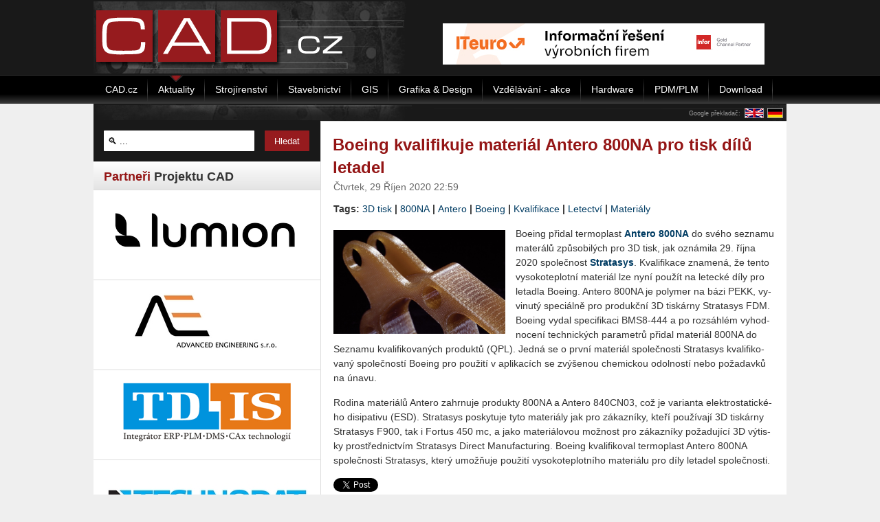

--- FILE ---
content_type: text/html; charset=utf-8
request_url: https://www.cad.cz/aktuality/77-aktuality/10701-boeing-kvalifikuje-material-antero-800na-pro-tisk-dilu-letadel.html
body_size: 12868
content:

    <!DOCTYPE html PUBLIC "-//W3C//DTD XHTML 1.0 Transitional//EN" "http://www.w3.org/TR/xhtml1/DTD/xhtml1-transitional.dtd">
    <html xmlns="http://www.w3.org/1999/xhtml" xml:lang="cs-cz" lang="cs-cz" >
        <head>
              <base href="https://www.cad.cz/aktuality/77-aktuality/10701-boeing-kvalifikuje-material-antero-800na-pro-tisk-dilu-letadel.html" />
  <meta http-equiv="content-type" content="text/html; charset=utf-8" />
  <meta name="robots" content="index, follow" />
  <meta name="keywords" content="3D tisk,Letectví,Boeing,Materiály,Kvalifikace,Antero,800NA" />
  <meta name="description" content="Boeing kvalifikuje materiál Stratasys Antero 800NA pro tisk dílů letadel" />
  <meta name="generator" content="Joomla! 1.5 - Open Source Content Management" />
  <title>Boeing kvalifikuje materiál Antero 800NA pro tisk dílů letadel</title>
  <link href="/favicon.ico" rel="shortcut icon" type="image/x-icon" />
  <link rel="stylesheet" href="/modules/mod_wssocialico/assets/css/wssocialico.css" type="text/css" />
  <link rel="stylesheet" href="/./plugins/content/bottombox/bbx_style.css" type="text/css" />
  <link rel="stylesheet" href="/modules/mod_related_items/assets/css/mod_related_items.css" type="text/css" />
  <script type="text/javascript" src="/media/system/js/mootools.js"></script>
  <script type="text/javascript" src="/media/system/js/caption.js"></script>
  <script type="text/javascript">
		window.addEvent('domready', function(){ var JTooltips = new Tips($$('.hasTip'), { maxTitleChars: 50, fixed: false}); });
  </script>
  <meta property="og:url" content="https://www.cad.cz/aktuality/77-aktuality/10701-boeing-kvalifikuje-material-antero-800na-pro-tisk-dilu-letadel.html" />
  <meta property="og:type" content="article" />
  <meta property="og:title" content="Boeing kvalifikuje materiál Antero 800NA pro tisk dílů letadel" />
  <meta property="og:description" content="Bo­eing při­dal ter­mo­plast An­te­ro 800NA do svého se­zna­mu ma­te­rá­lů způ­so­bi­lých pro 3D tisk, jak ozná­mi­la 29. října 2020 spo­leč­nost Stra­ta­sys. Kva­li­fi­ka­ce zna­me­ná, že tento vy­so­ko­tep­lot­ní ma­te­ri­ál lze nyní po­u­žít na le­tec­ké díly pro le­ta­dla Bo­eing. An­te­ro 800NA je po­ly­mer na bázi PEKK, vy­vi­nu­tý spe­ci­ál­ně pro pro­dukč­ní 3D tis­kár­ny Stra­ta­sys FDM. Bo­eing vydal spe­ci­fi­ka­ci BMS8-444 a&nbsp;po roz­sáh­lém vy­hod­no­ce­ní tech­nic­kých pa­ra­me­t­rů při­dal ma­te­ri­ál 800NA do Se­zna­mu kva­li­fi­ko­va­ných pro­duk­tů (QPL). Jedná se o&nbsp;první ma­te­ri­ál spo­leč­nos­ti Stra­ta­sys kva­li­fi­ko­va­ný spo­leč­nos­tí Bo­eing pro po­u­ži­tí v&nbsp;apli­ka­cích se zvý­še­nou che­mic­kou odol­nos­tí nebo po­ža­dav­ků na únavu." />
  <meta property="og:image" content="https://www.cad.cz/images/stories/aktuality/2020/07/FDM_Antero-2044.jpg" />

            
<link rel="shortcut icon" href="/images/favicon.ico" />
<link href="/templates/rt_versatility4_j15/css/style.css" rel="stylesheet" type="text/css" />
<link href="/templates/system/css/system.css" rel="stylesheet" type="text/css" />
<link href="/templates/system/css/general.css" rel="stylesheet" type="text/css" />
<style type="text/css">
	div.wrapper { margin: 0 auto; width: 1008px;padding:0;}
	#leftcol { width:330px;padding:0;}
	#rightcol { width:0px;padding:0;}
	#maincol { margin-left:330px;margin-right:0px;padding:0;}
	#mainblock {margin-left:0px;margin-right:0px;padding:0;}
	#leftbanner { width:0px;padding:0;}
	#rightbanner { width:0px;padding:0;}
	#moduleslider-size { height:220px;}
	#inset-block-left { width:0px;padding:0;}
	#inset-block-right { width:0px;padding:0;}
	#maincontent-block { margin-right:0px;margin-left:0px;padding:0;}
</style>	
<script type="text/javascript" src="/templates/rt_versatility4_j15/js/roksameheight.js"></script>   
<script type="text/javascript" src="/templates/rt_versatility4_j15/js/rokfonts.js"></script>
<script type="text/javascript">
	window.addEvent('domready', function() {
		var modules = ['module','moduletable', 'module-menu', 'module-hilite1', 'moduletable-hilite1', 'module-hilite2', 'moduletable-hilite2', 'module-hilite3', 'moduletable-hilite3', 'module-hilite4', 'moduletable-hilite4', 'module-hilite5', 'moduletable-hilite5', 'module-hilite6', 'moduletable-hilite6', 'module-hilite7', 'moduletable-hilite7', 'module-hilite8', 'moduletable-hilite8', 'module-hilite9', 'moduletable-hilite9', 'module-clean', 'moduletable-clean', 'submenu-block', 'moduletable_menu'];
		var header = "h3";
		RokBuildSpans(modules, header);
	});
</script>
<script type="text/javascript" src="/templates/rt_versatility4_j15/js/jquery.min.js"></script> 
<script>
    jQuery.noConflict();
</script><script src='https://www.google.com/recaptcha/api.js' async defer></script>			

<!-- 15.10.2024
<script async src="https://pagead2.googlesyndication.com/pagead/js/adsbygoogle.js"></script>
<script>
     (adsbygoogle = window.adsbygoogle || []).push({
          google_ad_client: "ca-pub-2826757030954706",
          enable_page_level_ads: true
     });
</script>
<script type="text/javascript">
jQuery(function () {
	jQuery(".banner-info").click(function () {
		//window.location = atob(jQuery(this).attr("data-info"));
		window.open(atob(jQuery(this).attr("data-info")));
	});
});
</script>
-->
        </head>
        <body id="ff-helvetica" class="f-default style7 menustyle4 noicon iehandle">
                        <!-- Begin Header -->
                            <div id="header-bar">
                    <div class="center">
                        <div id="leaderboard">
                            
                        </div>
                    </div>
                                            <div class="wrapper" class="wrapper_logo">
                                                                            <a href="/" class="nounder"><img src="/templates/rt_versatility4_j15/images/blank.gif" border="0" alt="" id="logo" /></a>
                                                <div id="headerblock-right"><div class="padding">
                                                                                                    <div id="top-menu">
                                        		<div class="moduletable">
					<div align="center"><!-- id=6524 --><a href="https://b.ccb.cz/inc/redirect.php?id=6524&amp;kam=https%3A%2F%2Fwww.iteuro.cz%2Finformacni-reseni-vyrobnich-firem%2F%3Futm_source%3DCCB%26amp%3Butm_medium%3Dinzerce%26amp%3Butm_campaign%3Dsystemonline" rel="nofollow" target='_blank'><img src='https://b.ccb.cz/img/67fb6085f052de91c04b2696e2bf6487.jpg' alt='Informační řešení výrobních firem (ITeuro)' border='0' /></a></div>		</div>
	
                                    </div>
                                                                                                <div class="clr"></div>
                            </div></div>
                                                </div>
                                    </div>
                                                                            <div id="horiz-menu" class="splitmenu">
                                                            <div class="wrapper">
                                                                                                    <ul class="menutop"><li class="parent  item1"><a href="https://www.cad.cz/" class="topdaddy"><span>CAD.cz</span></a></li><li id="current" class="active item41"><a href="/aktuality.html"><span>Aktuality</span></a></li><li class="item48"><a href="/strojirenstvi.html"><span>Strojírenství</span></a></li><li class="item47"><a href="/stavebnictvi.html"><span>Stavebnictví</span></a></li><li class="item44"><a href="/gis.html"><span>GIS</span></a></li><li class="item45"><a href="/grafika-design.html"><span>Grafika &amp; Design</span></a></li><li class="item49"><a href="/vzdelavani.html"><span>Vzdělávání - akce</span></a></li><li class="item46"><a href="/hardware.html"><span>Hardware</span></a></li><li class="item151"><a href="/pdmplm.html"><span>PDM/PLM</span></a></li><li class="item173"><a href="/download.html"><span>Download</span></a></li></ul>                                                                                                </div>
                                                    </div>
                                                                                                        <div class="div-spacer"></div>
                        <!-- End Header -->

            <div style="position:relative;" class="wrapper">

                <!-- Banner skyscraper-left -->
                                    <div class="skyscraper skyscraper-left">
                        
                    </div>
                                <!-- Banner skyscraper-left End-->

                <!-- Banner skyscraper-right -->
                                    <div class="skyscraper skyscraper-right">
                        
                    </div>
                                <!-- Banner skyscraper-right End-->

                                
                <!-- Begin Main Page -->
                <div id="mainblock">
                                        <div id="main-body">
                        <div style="height:25px; background: url(/templates/rt_versatility4_j15/images/style7/cad-lista-horni.png);">
                                                            <div style="text-align:right;padding: 5px 0 1px 0;">
                                    <table style="float:right;border:none;padding:0;margin:0;border-collapse: collapse;"><tr>
                                            <td style="vertical-align: middle;color:#999999;font-size:9px;">
                                                Google překladač: </td>
                                            <td style="padding:0 0 0 5px;"><a href="http://translate.google.cz/translate?u=http://www.cad.cz/aktuality/77-aktuality/10701-boeing-kvalifikuje-material-antero-800na-pro-tisk-dilu-letadel.html&hl=cs&ie=CP1250&sl=cs&tl=en">
                                                    <img src="/images/en2.gif" alt="English" style="border:1px solid #999999;" />
                                                </a></td>

                                            <td style="padding:0 5px;"><a href="http://translate.google.cz/translate?u=http://www.cad.cz/aktuality/77-aktuality/10701-boeing-kvalifikuje-material-antero-800na-pro-tisk-dilu-letadel.html&hl=cs&ie=CP1250&sl=cs&tl=de">
                                                    <img src="/images/de2.gif" alt="Deutsch" style="border:1px solid #999999;" />
                                                </a></td>

                                        </tr></table>
                                    <div class="cleaner"></div>
                                </div>
                                                    </div>

                        <!-- Begin Right Column -->
                                                <!-- End Right Column -->

                        <!-- Begin Left Column -->
                                                    <div id="leftcol">
                                <div class="main-height">
                                                                                                            		<div class="moduletable-hilite7">
					<form action="index.php" method="post">
	<div class="search-hilite7">
		<input name="searchword" id="mod_search_searchword" maxlength="22" alt="Hledat" class="inputbox-hilite7" type="text" size="22" value=" &#x1F50D; ..."  onblur="if(this.value=='') this.value=' &#x1F50D; ...';" onfocus="if(this.value==' &#x1F50D; ...') this.value='';" /><input type="submit" value="Hledat" class="button-hilite7" onclick="this.form.searchword.focus();"/>	</div>
	<input type="hidden" name="task"   value="search" />
	<input type="hidden" name="option" value="com_search" />
</form>		</div>
			<div class="moduletable fake_gap">
					<h3>Partneři Projektu CAD</h3>
					<span class="hid" style="font-size: 1px;">&nbsp;</span>		</div>
			<div class="moduletable">
					<div align="center"><!-- id=6592 --><a href="https://a.ccb.cz/inc/redirect.php?id=6592&amp;kam=https%3A%2F%2Fwww.lumion.cz%2F" rel="nofollow" target='_blank'><img src='https://a.ccb.cz/img/7a055977bbf4b66708e1b6a4e73b1b2d.png' alt='Lumion CZ/SK' border='0' /></a></div>		</div>
			<div class="moduletable">
					<div align="center"><!-- id=6407 --><a href="https://a.ccb.cz/inc/redirect.php?id=6407&amp;kam=http%3A%2F%2Fadvanced-eng.cz%2F" rel="nofollow" target='_blank'><img src='https://a.ccb.cz/img/9e3f48e48a17305205f5a1729cd4bf5b.jpg' alt='Advanced Engineering' border='0' /></a></div>		</div>
			<div class="moduletable">
					<div align="center"><!-- id=6408 --><a href="https://a.ccb.cz/inc/redirect.php?id=6408&amp;kam=https%3A%2F%2Ftd-is.cz%2F" rel="nofollow" target='_blank'><img src='https://a.ccb.cz/img/a66ba48f0666bbcf733d36b37e4c6d88.gif' alt='TD-IS' border='0' /></a></div>		</div>
			<div class="moduletable">
					<div align="center"><!-- id=6415 --><a href="https://i.ccb.cz/inc/redirect.php?id=6415&amp;kam=https%3A%2F%2Fwww.technodat.cz%2F" rel="nofollow" target='_blank'><img src='https://i.ccb.cz/img/4168c980ea9bb3d24a0cde7fdc4614cd.jpg' alt='Technodat' border='0' /></a></div>		</div>
			<div class="moduletable">
					<!-- HACK SELECT a.*, l.venue, l.city, l.url, CASE WHEN CHAR_LENGTH(a.alias) THEN CONCAT_WS(':', a.id, a.alias) ELSE a.id END as slug FROM #__eventlist_events AS a LEFT JOIN #__eventlist_venues AS l ON l.id = a.locid LEFT JOIN #__eventlist_categories AS c ON c.id = a.catsid WHERE a.published = 1 AND a.dates > '2026-01-17' AND c.access <= 0 ORDER BY a.dates ASC LIMIT 10 --> 
<div><a href="http://www.cad.cz/vypis-akci.html"><h3 class="lista_klikaci">Kalendář akcí</h3></a></div><div class='eventcalq' align='center'><table class="mod_eventlistcalq_calendar" cellspacing="0" cellpadding="0">
<caption class="mod_eventlistcalq_calendar-month"><a href="/aktuality.html?el_mcal_month=12&amp;el_mcal_year=2025">&lt;&lt; </a>&nbsp;Leden&nbsp;2026&nbsp;<a href="/aktuality.html?el_mcal_month=2&amp;el_mcal_year=2026"> &gt;&gt;</a></caption>
<tr><th class="mod_eventlistcalq_daynames" abbr="Po">&nbsp;Po&nbsp;</th><th class="mod_eventlistcalq_daynames" abbr="Út">&nbsp;Út&nbsp;</th><th class="mod_eventlistcalq_daynames" abbr="St">&nbsp;St&nbsp;</th><th class="mod_eventlistcalq_daynames" abbr="Čt">&nbsp;Čt&nbsp;</th><th class="mod_eventlistcalq_daynames" abbr="Pá">&nbsp;Pá&nbsp;</th><th class="mod_eventlistcalq_daynames" abbr="So">&nbsp;So&nbsp;</th><th class="mod_eventlistcalq_daynames" abbr="Ne">&nbsp;Ne&nbsp;</th></tr>
<tr><td class="mod_eventlistcalq">&nbsp;</td><td class="mod_eventlistcalq">&nbsp;</td><td class="mod_eventlistcalq">&nbsp;</td><td class="mod_eventlistcalq_caldaylink"><span class="editlinktip hasTip" title="2 Akce::&lt;ul style=&quot;margin:0px;z-index:254;position:relative;&quot;&gt;&lt;li style=&quot;z-index:254;&quot;&gt;AutoCAD 2015- základní kurz&amp;nbsp;(Vzdělávání )&amp;#013&lt;/li&gt;&lt;li style=&quot;z-index:254;&quot;&gt;Inventor Professional 2017  - základní kurz&amp;nbsp;(Strojírenství)&lt;/li&gt;&lt;/ul&gt;" ><a href="/kalendar-akci/20260101.html">&nbsp;&nbsp;1</a></span></td><td class="mod_eventlistcalq_caldaylink"><span class="editlinktip hasTip" title="2 Akce::&lt;ul style=&quot;margin:0px;z-index:254;position:relative;&quot;&gt;&lt;li style=&quot;z-index:254;&quot;&gt;AutoCAD 2015- základní kurz&amp;nbsp;(Vzdělávání )&amp;#013&lt;/li&gt;&lt;li style=&quot;z-index:254;&quot;&gt;Inventor Professional 2017  - základní kurz&amp;nbsp;(Strojírenství)&lt;/li&gt;&lt;/ul&gt;" ><a href="/kalendar-akci/20260102.html">&nbsp;&nbsp;2</a></span></td><td class="mod_eventlistcalq_caldaylink"><span class="editlinktip hasTip" title="2 Akce::&lt;ul style=&quot;margin:0px;z-index:254;position:relative;&quot;&gt;&lt;li style=&quot;z-index:254;&quot;&gt;AutoCAD 2015- základní kurz&amp;nbsp;(Vzdělávání )&amp;#013&lt;/li&gt;&lt;li style=&quot;z-index:254;&quot;&gt;Inventor Professional 2017  - základní kurz&amp;nbsp;(Strojírenství)&lt;/li&gt;&lt;/ul&gt;" ><a href="/kalendar-akci/20260103.html">&nbsp;&nbsp;3</a></span></td><td class="mod_eventlistcalq_caldaylink"><span class="editlinktip hasTip" title="2 Akce::&lt;ul style=&quot;margin:0px;z-index:254;position:relative;&quot;&gt;&lt;li style=&quot;z-index:254;&quot;&gt;AutoCAD 2015- základní kurz&amp;nbsp;(Vzdělávání )&amp;#013&lt;/li&gt;&lt;li style=&quot;z-index:254;&quot;&gt;Inventor Professional 2017  - základní kurz&amp;nbsp;(Strojírenství)&lt;/li&gt;&lt;/ul&gt;" ><a href="/kalendar-akci/20260104.html">&nbsp;&nbsp;4</a></span></td></tr>
<tr><td class="mod_eventlistcalq_caldaylink"><span class="editlinktip hasTip" title="2 Akce::&lt;ul style=&quot;margin:0px;z-index:254;position:relative;&quot;&gt;&lt;li style=&quot;z-index:254;&quot;&gt;AutoCAD 2015- základní kurz&amp;nbsp;(Vzdělávání )&amp;#013&lt;/li&gt;&lt;li style=&quot;z-index:254;&quot;&gt;Inventor Professional 2017  - základní kurz&amp;nbsp;(Strojírenství)&lt;/li&gt;&lt;/ul&gt;" ><a href="/kalendar-akci/20260105.html">&nbsp;&nbsp;5</a></span></td><td class="mod_eventlistcalq_caldaylink"><span class="editlinktip hasTip" title="2 Akce::&lt;ul style=&quot;margin:0px;z-index:254;position:relative;&quot;&gt;&lt;li style=&quot;z-index:254;&quot;&gt;AutoCAD 2015- základní kurz&amp;nbsp;(Vzdělávání )&amp;#013&lt;/li&gt;&lt;li style=&quot;z-index:254;&quot;&gt;Inventor Professional 2017  - základní kurz&amp;nbsp;(Strojírenství)&lt;/li&gt;&lt;/ul&gt;" ><a href="/kalendar-akci/20260106.html">&nbsp;&nbsp;6</a></span></td><td class="mod_eventlistcalq_caldaylink"><span class="editlinktip hasTip" title="2 Akce::&lt;ul style=&quot;margin:0px;z-index:254;position:relative;&quot;&gt;&lt;li style=&quot;z-index:254;&quot;&gt;AutoCAD 2015- základní kurz&amp;nbsp;(Vzdělávání )&amp;#013&lt;/li&gt;&lt;li style=&quot;z-index:254;&quot;&gt;Inventor Professional 2017  - základní kurz&amp;nbsp;(Strojírenství)&lt;/li&gt;&lt;/ul&gt;" ><a href="/kalendar-akci/20260107.html">&nbsp;&nbsp;7</a></span></td><td class="mod_eventlistcalq_caldaylink"><span class="editlinktip hasTip" title="2 Akce::&lt;ul style=&quot;margin:0px;z-index:254;position:relative;&quot;&gt;&lt;li style=&quot;z-index:254;&quot;&gt;AutoCAD 2015- základní kurz&amp;nbsp;(Vzdělávání )&amp;#013&lt;/li&gt;&lt;li style=&quot;z-index:254;&quot;&gt;Inventor Professional 2017  - základní kurz&amp;nbsp;(Strojírenství)&lt;/li&gt;&lt;/ul&gt;" ><a href="/kalendar-akci/20260108.html">&nbsp;&nbsp;8</a></span></td><td class="mod_eventlistcalq_caldaylink"><span class="editlinktip hasTip" title="2 Akce::&lt;ul style=&quot;margin:0px;z-index:254;position:relative;&quot;&gt;&lt;li style=&quot;z-index:254;&quot;&gt;AutoCAD 2015- základní kurz&amp;nbsp;(Vzdělávání )&amp;#013&lt;/li&gt;&lt;li style=&quot;z-index:254;&quot;&gt;Inventor Professional 2017  - základní kurz&amp;nbsp;(Strojírenství)&lt;/li&gt;&lt;/ul&gt;" ><a href="/kalendar-akci/20260109.html">&nbsp;&nbsp;9</a></span></td><td class="mod_eventlistcalq_caldaylink"><span class="editlinktip hasTip" title="2 Akce::&lt;ul style=&quot;margin:0px;z-index:254;position:relative;&quot;&gt;&lt;li style=&quot;z-index:254;&quot;&gt;AutoCAD 2015- základní kurz&amp;nbsp;(Vzdělávání )&amp;#013&lt;/li&gt;&lt;li style=&quot;z-index:254;&quot;&gt;Inventor Professional 2017  - základní kurz&amp;nbsp;(Strojírenství)&lt;/li&gt;&lt;/ul&gt;" ><a href="/kalendar-akci/20260110.html">10</a></span></td><td class="mod_eventlistcalq_caldaylink"><span class="editlinktip hasTip" title="2 Akce::&lt;ul style=&quot;margin:0px;z-index:254;position:relative;&quot;&gt;&lt;li style=&quot;z-index:254;&quot;&gt;AutoCAD 2015- základní kurz&amp;nbsp;(Vzdělávání )&amp;#013&lt;/li&gt;&lt;li style=&quot;z-index:254;&quot;&gt;Inventor Professional 2017  - základní kurz&amp;nbsp;(Strojírenství)&lt;/li&gt;&lt;/ul&gt;" ><a href="/kalendar-akci/20260111.html">11</a></span></td></tr>
<tr><td class="mod_eventlistcalq_caldaylink"><span class="editlinktip hasTip" title="2 Akce::&lt;ul style=&quot;margin:0px;z-index:254;position:relative;&quot;&gt;&lt;li style=&quot;z-index:254;&quot;&gt;AutoCAD 2015- základní kurz&amp;nbsp;(Vzdělávání )&amp;#013&lt;/li&gt;&lt;li style=&quot;z-index:254;&quot;&gt;Inventor Professional 2017  - základní kurz&amp;nbsp;(Strojírenství)&lt;/li&gt;&lt;/ul&gt;" ><a href="/kalendar-akci/20260112.html">12</a></span></td><td class="mod_eventlistcalq_caldaylink"><span class="editlinktip hasTip" title="2 Akce::&lt;ul style=&quot;margin:0px;z-index:254;position:relative;&quot;&gt;&lt;li style=&quot;z-index:254;&quot;&gt;AutoCAD 2015- základní kurz&amp;nbsp;(Vzdělávání )&amp;#013&lt;/li&gt;&lt;li style=&quot;z-index:254;&quot;&gt;Inventor Professional 2017  - základní kurz&amp;nbsp;(Strojírenství)&lt;/li&gt;&lt;/ul&gt;" ><a href="/kalendar-akci/20260113.html">13</a></span></td><td class="mod_eventlistcalq_caldaylink"><span class="editlinktip hasTip" title="2 Akce::&lt;ul style=&quot;margin:0px;z-index:254;position:relative;&quot;&gt;&lt;li style=&quot;z-index:254;&quot;&gt;AutoCAD 2015- základní kurz&amp;nbsp;(Vzdělávání )&amp;#013&lt;/li&gt;&lt;li style=&quot;z-index:254;&quot;&gt;Inventor Professional 2017  - základní kurz&amp;nbsp;(Strojírenství)&lt;/li&gt;&lt;/ul&gt;" ><a href="/kalendar-akci/20260114.html">14</a></span></td><td class="mod_eventlistcalq_caldaylink"><span class="editlinktip hasTip" title="2 Akce::&lt;ul style=&quot;margin:0px;z-index:254;position:relative;&quot;&gt;&lt;li style=&quot;z-index:254;&quot;&gt;AutoCAD 2015- základní kurz&amp;nbsp;(Vzdělávání )&amp;#013&lt;/li&gt;&lt;li style=&quot;z-index:254;&quot;&gt;Inventor Professional 2017  - základní kurz&amp;nbsp;(Strojírenství)&lt;/li&gt;&lt;/ul&gt;" ><a href="/kalendar-akci/20260115.html">15</a></span></td><td class="mod_eventlistcalq_caldaylink"><span class="editlinktip hasTip" title="3 Akce::&lt;ul style=&quot;margin:0px;z-index:254;position:relative;&quot;&gt;&lt;li style=&quot;z-index:254;&quot;&gt;AutoCAD 2015- základní kurz&amp;nbsp;(Vzdělávání )&amp;#013&lt;/li&gt;&lt;li style=&quot;z-index:254;&quot;&gt;Inventor Professional 2017  - základní kurz&amp;nbsp;(Strojírenství)&amp;#013&lt;/li&gt;&lt;li style=&quot;z-index:254;&quot;&gt;AutoCAD Electrical - základní kurz&amp;nbsp;(Vzdělávání )&lt;/li&gt;&lt;/ul&gt;" ><a href="/kalendar-akci/20260116.html">16</a></span></td><td class="mod_eventlistcalq_caltodaylink"><span class="editlinktip hasTip" title="3 Akce::&lt;ul style=&quot;margin:0px;z-index:254;position:relative;&quot;&gt;&lt;li style=&quot;z-index:254;&quot;&gt;AutoCAD 2015- základní kurz&amp;nbsp;(Vzdělávání )&amp;#013&lt;/li&gt;&lt;li style=&quot;z-index:254;&quot;&gt;Inventor Professional 2017  - základní kurz&amp;nbsp;(Strojírenství)&amp;#013&lt;/li&gt;&lt;li style=&quot;z-index:254;&quot;&gt;AutoCAD Electrical - základní kurz&amp;nbsp;(Vzdělávání )&lt;/li&gt;&lt;/ul&gt;" ><a href="/kalendar-akci/20260117.html">17</a></span></td><td class="mod_eventlistcalq_caldaylink"><span class="editlinktip hasTip" title="3 Akce::&lt;ul style=&quot;margin:0px;z-index:254;position:relative;&quot;&gt;&lt;li style=&quot;z-index:254;&quot;&gt;AutoCAD 2015- základní kurz&amp;nbsp;(Vzdělávání )&amp;#013&lt;/li&gt;&lt;li style=&quot;z-index:254;&quot;&gt;Inventor Professional 2017  - základní kurz&amp;nbsp;(Strojírenství)&amp;#013&lt;/li&gt;&lt;li style=&quot;z-index:254;&quot;&gt;AutoCAD Electrical - základní kurz&amp;nbsp;(Vzdělávání )&lt;/li&gt;&lt;/ul&gt;" ><a href="/kalendar-akci/20260118.html">18</a></span></td></tr>
<tr><td class="mod_eventlistcalq_caldaylink"><span class="editlinktip hasTip" title="3 Akce::&lt;ul style=&quot;margin:0px;z-index:254;position:relative;&quot;&gt;&lt;li style=&quot;z-index:254;&quot;&gt;Autodesk Inventor – kurz pro středně pokročilé (modelování součástí a plochy)&amp;nbsp;(Vzdělávání )&amp;#013&lt;/li&gt;&lt;li style=&quot;z-index:254;&quot;&gt;AutoCAD 2015- základní kurz&amp;nbsp;(Vzdělávání )&amp;#013&lt;/li&gt;&lt;li style=&quot;z-index:254;&quot;&gt;Inventor Professional 2017  - základní kurz&amp;nbsp;(Strojírenství)&lt;/li&gt;&lt;/ul&gt;" ><a href="/kalendar-akci/20260119.html">19</a></span></td><td class="mod_eventlistcalq_caldaylink"><span class="editlinktip hasTip" title="3 Akce::&lt;ul style=&quot;margin:0px;z-index:254;position:relative;&quot;&gt;&lt;li style=&quot;z-index:254;&quot;&gt;Autodesk Inventor – kurz pro středně pokročilé (modelování součástí a plochy)&amp;nbsp;(Vzdělávání )&amp;#013&lt;/li&gt;&lt;li style=&quot;z-index:254;&quot;&gt;AutoCAD 2015- základní kurz&amp;nbsp;(Vzdělávání )&amp;#013&lt;/li&gt;&lt;li style=&quot;z-index:254;&quot;&gt;Inventor Professional 2017  - základní kurz&amp;nbsp;(Strojírenství)&lt;/li&gt;&lt;/ul&gt;" ><a href="/kalendar-akci/20260120.html">20</a></span></td><td class="mod_eventlistcalq_caldaylink"><span class="editlinktip hasTip" title="3 Akce::&lt;ul style=&quot;margin:0px;z-index:254;position:relative;&quot;&gt;&lt;li style=&quot;z-index:254;&quot;&gt;AutoCAD a AutoCAD LT – základní kurz&amp;nbsp;(Vzdělávání )&amp;#013&lt;/li&gt;&lt;li style=&quot;z-index:254;&quot;&gt;AutoCAD 2015- základní kurz&amp;nbsp;(Vzdělávání )&amp;#013&lt;/li&gt;&lt;li style=&quot;z-index:254;&quot;&gt;Inventor Professional 2017  - základní kurz&amp;nbsp;(Strojírenství)&lt;/li&gt;&lt;/ul&gt;" ><a href="/kalendar-akci/20260121.html">21</a></span></td><td class="mod_eventlistcalq_caldaylink"><span class="editlinktip hasTip" title="3 Akce::&lt;ul style=&quot;margin:0px;z-index:254;position:relative;&quot;&gt;&lt;li style=&quot;z-index:254;&quot;&gt;AutoCAD a AutoCAD LT – základní kurz&amp;nbsp;(Vzdělávání )&amp;#013&lt;/li&gt;&lt;li style=&quot;z-index:254;&quot;&gt;AutoCAD 2015- základní kurz&amp;nbsp;(Vzdělávání )&amp;#013&lt;/li&gt;&lt;li style=&quot;z-index:254;&quot;&gt;workshop  Strukturální mechanika v programu COMSOL Multiphysics&amp;nbsp;(Jiné)&lt;/li&gt;&lt;/ul&gt;" ><a href="/kalendar-akci/20260122.html">22</a></span></td><td class="mod_eventlistcalq_caldaylink"><span class="editlinktip hasTip" title="2 Akce::&lt;ul style=&quot;margin:0px;z-index:254;position:relative;&quot;&gt;&lt;li style=&quot;z-index:254;&quot;&gt;AutoCAD a AutoCAD LT – základní kurz&amp;nbsp;(Vzdělávání )&amp;#013&lt;/li&gt;&lt;li style=&quot;z-index:254;&quot;&gt;AutoCAD 2015- základní kurz&amp;nbsp;(Vzdělávání )&lt;/li&gt;&lt;/ul&gt;" ><a href="/kalendar-akci/20260123.html">23</a></span></td><td class="mod_eventlistcalq_caldaylink"><span class="editlinktip hasTip" title="1 Akce::&lt;ul style=&quot;margin:0px;z-index:254;position:relative;&quot;&gt;&lt;li style=&quot;z-index:254;&quot;&gt;AutoCAD 2015- základní kurz&amp;nbsp;(Vzdělávání )&lt;/li&gt;&lt;/ul&gt;" ><a href="/kalendar-akci/details/81286-autocad-2015-zakladni-kurz-nbsp-vzdelavani.html">24</a></span></td><td class="mod_eventlistcalq_caldaylink"><span class="editlinktip hasTip" title="1 Akce::&lt;ul style=&quot;margin:0px;z-index:254;position:relative;&quot;&gt;&lt;li style=&quot;z-index:254;&quot;&gt;AutoCAD 2015- základní kurz&amp;nbsp;(Vzdělávání )&lt;/li&gt;&lt;/ul&gt;" ><a href="/kalendar-akci/details/81286-autocad-2015-zakladni-kurz-nbsp-vzdelavani.html">25</a></span></td></tr>
<tr><td class="mod_eventlistcalq_caldaylink"><span class="editlinktip hasTip" title="3 Akce::&lt;ul style=&quot;margin:0px;z-index:254;position:relative;&quot;&gt;&lt;li style=&quot;z-index:254;&quot;&gt;Autodesk Fusion 360 – základní kurz (úvod do parametrického modelování)&amp;nbsp;(Vzdělávání )&amp;#013&lt;/li&gt;&lt;li style=&quot;z-index:254;&quot;&gt;AutoCAD 2015- základní kurz&amp;nbsp;(Vzdělávání )&amp;#013&lt;/li&gt;&lt;li style=&quot;z-index:254;&quot;&gt;Webinář Od nápadu k jistotě: simulace v reálném čase&amp;nbsp;(Strojírenství)&lt;/li&gt;&lt;/ul&gt;" ><a href="/kalendar-akci/20260126.html">26</a></span></td><td class="mod_eventlistcalq_caldaylink"><span class="editlinktip hasTip" title="3 Akce::&lt;ul style=&quot;margin:0px;z-index:254;position:relative;&quot;&gt;&lt;li style=&quot;z-index:254;&quot;&gt;Autodesk Fusion 360 – základní kurz (úvod do parametrického modelování)&amp;nbsp;(Vzdělávání )&amp;#013&lt;/li&gt;&lt;li style=&quot;z-index:254;&quot;&gt;AutoCAD 2015- základní kurz&amp;nbsp;(Vzdělávání )&amp;#013&lt;/li&gt;&lt;li style=&quot;z-index:254;&quot;&gt;Webinář Od nápadu k jistotě: simulace v reálném čase&amp;nbsp;(Strojírenství)&lt;/li&gt;&lt;/ul&gt;" ><a href="/kalendar-akci/20260127.html">27</a></span></td><td class="mod_eventlistcalq_caldaylink"><span class="editlinktip hasTip" title="3 Akce::&lt;ul style=&quot;margin:0px;z-index:254;position:relative;&quot;&gt;&lt;li style=&quot;z-index:254;&quot;&gt;AutoCAD – kurz pro středně pokročilé&amp;nbsp;(Vzdělávání )&amp;#013&lt;/li&gt;&lt;li style=&quot;z-index:254;&quot;&gt;AutoCAD 2015- základní kurz&amp;nbsp;(Vzdělávání )&amp;#013&lt;/li&gt;&lt;li style=&quot;z-index:254;&quot;&gt;Webinář Od nápadu k jistotě: simulace v reálném čase&amp;nbsp;(Strojírenství)&lt;/li&gt;&lt;/ul&gt;" ><a href="/kalendar-akci/20260128.html">28</a></span></td><td class="mod_eventlistcalq_caldaylink"><span class="editlinktip hasTip" title="2 Akce::&lt;ul style=&quot;margin:0px;z-index:254;position:relative;&quot;&gt;&lt;li style=&quot;z-index:254;&quot;&gt;AutoCAD – kurz pro středně pokročilé&amp;nbsp;(Vzdělávání )&amp;#013&lt;/li&gt;&lt;li style=&quot;z-index:254;&quot;&gt;AutoCAD 2015- základní kurz&amp;nbsp;(Vzdělávání )&lt;/li&gt;&lt;/ul&gt;" ><a href="/kalendar-akci/20260129.html">29</a></span></td><td class="mod_eventlistcalq_caldaylink"><span class="editlinktip hasTip" title="2 Akce::&lt;ul style=&quot;margin:0px;z-index:254;position:relative;&quot;&gt;&lt;li style=&quot;z-index:254;&quot;&gt;Autodesk Inventor – návrh trubek a potrubí (Tube and Pipe Design)&amp;nbsp;(Vzdělávání )&amp;#013&lt;/li&gt;&lt;li style=&quot;z-index:254;&quot;&gt;AutoCAD 2015- základní kurz&amp;nbsp;(Vzdělávání )&lt;/li&gt;&lt;/ul&gt;" ><a href="/kalendar-akci/20260130.html">30</a></span></td><td class="mod_eventlistcalq_caldaylink"><span class="editlinktip hasTip" title="1 Akce::&lt;ul style=&quot;margin:0px;z-index:254;position:relative;&quot;&gt;&lt;li style=&quot;z-index:254;&quot;&gt;AutoCAD 2015- základní kurz&amp;nbsp;(Vzdělávání )&lt;/li&gt;&lt;/ul&gt;" ><a href="/kalendar-akci/details/81286-autocad-2015-zakladni-kurz-nbsp-vzdelavani.html">31</a></span></td><td class="mod_eventlistcalq">&nbsp;</td></tr>
</table>
</div><div style="text-align: center; margin: 5px 0 8px 0; font-size: 110%;"><a href="/vlozit-novou-akci.html" title="Přidat novou akci do kalendáře"> Přidat novou akci do kalendáře </a></div><strong> Nejbližší akce </strong><ul class="eventlistmod" style="list-style-type: none;">
   <li>
      <span class="date">
         19.01.      </span>
      <span class="location">
         <a href="/vypis-akci/details/81143-autodesk-inventor--kurz-pro-stredne-pokrocile-modelovani-soucasti-a-plochy.html">
            Autodesk Inventor – kurz pro středně pokročilé (modelování součástí a plochy)...         </a>
      </span>
      <div class="cleaner"></div>
   </li>
   <li>
      <span class="date">
         21.01.      </span>
      <span class="location">
         <a href="/vypis-akci/details/81107-autocad-a-autocad-lt--zakladni-kurz.html">
            AutoCAD a AutoCAD LT – základní kurz         </a>
      </span>
      <div class="cleaner"></div>
   </li>
   <li>
      <span class="date">
         22.01.      </span>
      <span class="location">
         <a href="/vypis-akci/details/81297-workshop-strukturalni-mechanika-v-programu-comsol-multiphysics.html">
            workshop  Strukturální mechanika v programu COMSOL Multiphysics         </a>
      </span>
      <div class="cleaner"></div>
   </li>
   <li>
      <span class="date">
         26.01.      </span>
      <span class="location">
         <a href="/vypis-akci/details/81156-autodesk-fusion-360--zakladni-kurz-uvod-do-parametrickeho-modelovani.html">
            Autodesk Fusion 360 – základní kurz (úvod do parametrického modelování)         </a>
      </span>
      <div class="cleaner"></div>
   </li>
   <li>
      <span class="date">
         26.01.      </span>
      <span class="location">
         <a href="/vypis-akci/details/81307-webinar-od-napadu-k-jistote-simulace-v-realnem-case.html">
            Webinář Od nápadu k jistotě: simulace v reálném čase         </a>
      </span>
      <div class="cleaner"></div>
   </li>
   <li>
      <span class="date">
         28.01.      </span>
      <span class="location">
         <a href="/vypis-akci/details/81126-autocad--kurz-pro-stredne-pokrocile.html">
            AutoCAD – kurz pro středně pokročilé         </a>
      </span>
      <div class="cleaner"></div>
   </li>
   <li>
      <span class="date">
         30.01.      </span>
      <span class="location">
         <a href="/vypis-akci/details/81182-autodesk-inventor--navrh-trubek-a-potrubi-tube-and-pipe-design.html">
            Autodesk Inventor – návrh trubek a potrubí (Tube and Pipe Design)         </a>
      </span>
      <div class="cleaner"></div>
   </li>
   <li>
      <span class="date">
         02.02.      </span>
      <span class="location">
         <a href="/vypis-akci/details/81144-autodesk-inventor--kurz-pro-stredne-pokrocile-modelovani-soucasti-a-plochy.html">
            Autodesk Inventor – kurz pro středně pokročilé (modelování součástí a plochy)...         </a>
      </span>
      <div class="cleaner"></div>
   </li>
   <li>
      <span class="date">
         02.02.      </span>
      <span class="location">
         <a href="/vypis-akci/details/81166-autocad-kurz--vytvareni-a-prezentace-3d-modelu.html">
            AutoCAD kurz – vytváření a prezentace 3D modelů         </a>
      </span>
      <div class="cleaner"></div>
   </li>
   <li>
      <span class="date">
         03.02.      </span>
      <span class="location">
         <a href="/vypis-akci/details/81214-blender--uvod-do-3d.html">
            Blender – úvod do 3D         </a>
      </span>
      <div class="cleaner"></div>
   </li>
</ul>
<div style="text-align: center; margin: 5px 0 -10px 0; font-size: 110%;"><a href="/vypis-akci.html" title="Výpis akcí v kalendáři"> Další akce v kalendáři </a></div> 		</div>
			<div class="moduletable">
					<div align="center"><!-- id=6581 --><a href="https://a.ccb.cz/inc/redirect.php?id=6581&amp;kam=https%3A%2F%2Fwww.helios.eu%2Frozsirte-sve-moznosti%3Futm_source%3Dsystemonline.cz%26amp%3Butm_medium%3Ddisplay%26amp%3Butm_campaign%3DHelios%26amp%3Butm_content%3Drebranding-300x600" rel="nofollow" target='_blank'><img src='https://a.ccb.cz/img/b9a8c380f25aa899723a62afa0c2ffa2.jpg' alt='Helios' border='0' /></a></div>		</div>
			<div class="moduletable-hilite8 hilite8-ruda">
					<h3>Aktuální články</h3>
					<ul class="latestnews-hilite8 hilite8-ruda">
	<li class="latestnews-hilite8 hilite8-ruda">
		<a class="latestnews-hilite8 hilite8-ruda" href="/vzdelavani/83-vzdelavani/13699-webinar-predstavujici-hcl-camworks-2026.html">
			Webinář představující HCL CAMWorks 2026</a>
	</li>
	<li class="latestnews-hilite8 hilite8-ruda">
		<a class="latestnews-hilite8 hilite8-ruda" href="/hardware/78-hardware/13697-dell-prepracoval-design-ikonicke-znacky-xps.html">
			Dell přepracoval design ikonické značky XPS</a>
	</li>
	<li class="latestnews-hilite8 hilite8-ruda">
		<a class="latestnews-hilite8 hilite8-ruda" href="/hardware/78-hardware/13696-klavesnice-hp-pro-pc-s-funkci-ai.html">
			Klávesnice HP pro PC s funkcí AI</a>
	</li>
	<li class="latestnews-hilite8 hilite8-ruda">
		<a class="latestnews-hilite8 hilite8-ruda" href="/hardware/78-hardware/13695-portfolio-vestavenych-procesoru-ryzen-ai-od-amd.html">
			Portfolio vestavěných procesorů Ryzen AI od AMD</a>
	</li>
	<li class="latestnews-hilite8 hilite8-ruda">
		<a class="latestnews-hilite8 hilite8-ruda" href="/hardware/78-hardware/13685-nove-notebooky-acer-aspire-ai-copilot-pc.html">
			Nové notebooky Acer Aspire AI Copilot+ PC</a>
	</li>
	<li class="latestnews-hilite8 hilite8-ruda">
		<a class="latestnews-hilite8 hilite8-ruda" href="/strojirenstvi/38-strojirenstvi/13684-jetcam-vydava-expert-v25.html">
			JETCAM vydává Expert v25</a>
	</li>
	<li class="latestnews-hilite8 hilite8-ruda">
		<a class="latestnews-hilite8 hilite8-ruda" href="/vzdelavani/83-vzdelavani/13683-konstruujeme-ve-vyuce-robotickou-linku-rizenou-mikropocitaci.html">
			Konstruujeme ve výuce robotickou linku řízenou mikropočítači</a>
	</li>
	<li class="latestnews-hilite8 hilite8-ruda">
		<a class="latestnews-hilite8 hilite8-ruda" href="/vzdelavani/83-vzdelavani/13679-projektovani-a-dimenzovani-technologii-pro-nizkoenergeticke-budovy.html">
			Projektování a dimenzování technologií pro nízkoenergetické budovy</a>
	</li>
</ul>		</div>
			<div class="moduletable">
					<div align="center"><!-- id=6594 --><a href="https://a.ccb.cz/inc/redirect.php?id=6594&amp;kam=https%3A%2F%2Fitsw.konference.cz%2F" rel="nofollow" target='_blank'><img src='https://a.ccb.cz/img/c1e1e4fccb29e355b9436b36ce6e0aa9.jpg' alt='Exponet - ITSW 2026 MP' border='0' /></a></div>		</div>
			<div class="moduletable">
					<h3>Partneři webu</h3>
					<a href="http://www.4mcad.cz" title="Alternativa k AutoCAD">CAD programy 4M</a> <a href="http://www.systemonline.cz/rizeni-vyroby/" title="Plánování a řízení výroby"></a> <br /><a href="http://www.systemonline.cz/rizeni-vyroby/" title="Plánování a řízení výroby">Plánování a řízení výroby</a> <br /><a href="http://www.systemonline.cz/it-asset-management/" title="Správa majetku a řízení údržby, IT asset management">Správa majetku a řízení údržby</a>		</div>
			<div class="moduletable">
					<h3><span style="color: #961B1E;">StreamTech</span><span style="color: #333333;">.tv</span></h3>
					<a title="StreamTech.TV" href="http://www.streamtech.tv" target="_blank"><img style="display: block; margin-left: auto; margin-right: auto; margin-top: 5px;" src="/images/stories/streamtech_tv-logo.png" alt="streamtech tv-logo" /></a>


<!-- pozn.: barvy textu titulku modulu StreamTech.tv nastylovany v db:

<span style="color: #961B1E;">StreamTech</span><span style="color: #333333;">.tv</span>

 -->		</div>
	
                                </div>
                            </div>
                                                <!-- End Left Column -->

                        <!-- Begin Main Column -->
                        <div id="maincol">
                            <div class="main-height">
                                                                
                                
                                
                                                                        <div class="maincontent-surround"><div class="padding">
                                                <div id="maincontent-block">
                                            
                                            


  <table class="contentpaneopen">
<tr>
		<td class="contentheading" width="100%">
        <h1 class="contentheading">
				<a href="/aktuality/77-aktuality/10701-boeing-kvalifikuje-material-antero-800na-pro-tisk-dilu-letadel.html" class="contentpagetitle">
			Boeing kvalifikuje materiál Antero 800NA pro tisk dílů letadel</a>
		        </h1>

	</td>
				
		
					</tr>
</table>

<table class="contentpaneopen">

<tr>
	<td valign="top" class="createdate">
		Čtvrtek, 29 Říjen 2020 22:59	</td>
</tr>


<tr>
<td valign="top">
<!-- #TAGSSTART --><p class="tags">Tags: <a href="/hledat/3d+tisk.html?areas[]=jtags" >3D tisk</a> | <a href="/hledat/800na.html?areas[]=jtags" >800NA</a> | <a href="/hledat/antero.html?areas[]=jtags" >Antero</a> | <a href="/hledat/boeing.html?areas[]=jtags" >Boeing</a> | <a href="/hledat/kvalifikace.html?areas[]=jtags" >Kvalifikace</a> | <a href="/hledat/letectví.html?areas[]=jtags" >Letectví</a> | <a href="/hledat/materiály.html?areas[]=jtags" >Materiály</a></p><!-- #TAGSSTOP --><p><img style="float: left;" title="Boeing kvalifikoval termoplast Antero 800NA společnosti Stratasys, který umožňuje použití vysokoteplotního materiálu pro díly letadel společnosti (zdroj: Stratasys)" src="/images/stories/aktuality/2020/07/FDM_Antero-2044.jpg" alt="FDM Antero-2044" width="350" height="211" />Bo­eing při­dal ter­mo­plast <a href="https://www.stratasys.com/materials/search/antero-800na">An­te­ro 800NA</a> do svého se­zna­mu ma­te­rá­lů způ­so­bi­lých pro 3D tisk, jak ozná­mi­la 29. října 2020 spo­leč­nost <a href="https://www.stratasys.com/">Stra­ta­sys</a>. Kva­li­fi­ka­ce zna­me­ná, že tento vy­so­ko­tep­lot­ní ma­te­ri­ál lze nyní po­u­žít na le­tec­ké díly pro le­ta­dla Bo­eing. An­te­ro 800NA je po­ly­mer na bázi PEKK, vy­vi­nu­tý spe­ci­ál­ně pro pro­dukč­ní 3D tis­kár­ny Stra­ta­sys FDM. Bo­eing vydal spe­ci­fi­ka­ci BMS8-444 a&nbsp;po roz­sáh­lém vy­hod­no­ce­ní tech­nic­kých pa­ra­me­t­rů při­dal ma­te­ri­ál 800NA do Se­zna­mu kva­li­fi­ko­va­ných pro­duk­tů (QPL). Jedná se o&nbsp;první ma­te­ri­ál spo­leč­nos­ti Stra­ta­sys kva­li­fi­ko­va­ný spo­leč­nos­tí Bo­eing pro po­u­ži­tí v&nbsp;apli­ka­cích se zvý­še­nou che­mic­kou odol­nos­tí nebo po­ža­dav­ků na únavu.</p>

<p>Ro­di­na ma­te­ri­á­lů An­te­ro za­hr­nu­je pro­duk­ty 800NA a&nbsp;An­te­ro 840C­N03, což je va­ri­an­ta elek­trosta­tic­ké­ho di­si­pa­ti­vu (ESD). Stra­ta­sys po­sky­tu­je tyto ma­te­ri­á­ly jak pro zá­kaz­ní­ky, kteří po­u­ží­va­jí 3D tis­kár­ny Stra­ta­sys F900, tak i&nbsp;For­tus 450 mc, a&nbsp;jako ma­te­ri­á­lo­vou mož­nost pro zá­kaz­ní­ky po­ža­du­jí­cí 3D vý­tis­ky pro­střed­nic­tvím Stra­ta­sys Di­rect Ma­nu­factu­ring. Boeing kvalifikoval termoplast Antero 800NA společnosti Stratasys, který umožňuje použití vysokoteplotního materiálu pro díly letadel společnosti.</p><div style="clear:both;"><div class="banner-v-clanku"></div><div style="clear:both;"><div class="banner-v-clanku"><div class="article-social">
            
    <dl>
        <dd class="rt-facebook"><div id="fb-root" style="z-index:1000;"></div>
<script>(function(d, s, id) {
  var js, fjs = d.getElementsByTagName(s)[0];
  if (d.getElementById(id)) return;
  js = d.createElement(s); js.id = id;
  js.src = "//connect.facebook.net/cs_CZ/all.js#xfbml=1";
  fjs.parentNode.insertBefore(js, fjs);
}(document, 'script', 'facebook-jssdk'));</script>
        <fb:like href="https://www.cad.cz/aktuality/77-aktuality/10701-boeing-kvalifikuje-material-antero-800na-pro-tisk-dilu-letadel.html" layout="button_count" action="like" show_faces="true" colorscheme="light"></fb:like>
        </dd>

        <dd class="rt-twitter">
        <script>!function(d,s,id){var js,fjs=d.getElementsByTagName(s)[0],p=/^http:/.test(d.location)?'http':'https';if(!d.getElementById(id)){js=d.createElement(s);js.id=id;js.src=p+'://platform.twitter.com/widgets.js';fjs.parentNode.insertBefore(js,fjs);}}(document, 'script', 'twitter-wjs');</script>
            <a href="https://twitter.com/share" class="twitter-share-button" data-dnt="true" data-count="horizontal" data-text="" data-url="https://www.cad.cz/aktuality/77-aktuality/10701-boeing-kvalifikuje-material-antero-800na-pro-tisk-dilu-letadel.html">Tweet</a>
        </dd>

        <dd class="rt-google">
            <script src="https://apis.google.com/js/platform.js" async defer></script>
            <g:plusone href="https://www.cad.cz/aktuality/77-aktuality/10701-boeing-kvalifikuje-material-antero-800na-pro-tisk-dilu-letadel.html" size="medium"></g:plusone>
        </dd>

        <div class="clear"></div>
    </dl>

	<div class="linkedin-share">
		<script src="//platform.linkedin.com/in.js" type="text/javascript"> lang: cs_CZ</script>
		<script type="IN/Share"></script>
	</div>
    
    <div class="facebook-share">
        <div class="fb-share-button" data-href="https://www.cad.cz/aktuality/77-aktuality/10701-boeing-kvalifikuje-material-antero-800na-pro-tisk-dilu-letadel.html" data-type="button"></div>        
    </div>
    
    <div class="clear"></div>
    
</div></div><br /><div style="clear:both;"></div><div class="bbx_container">

                    <div style="
                                    height: 22px;
                                    widht: 100%;
                                    background-color: #f7f7f7;
                                    border: 1px solid #dedede;
                                    color: #6a6a6a;
                                    font-weight: bold;
                                    padding: 2px 10px 0 5px;
                                    margin-top: 0px;
                    ">
                        Mohlo by vás zajímat:
                    </div>
                       <table>
                       <tr>
                           
                            <td  valign="center">
                                <b><ul class="relateditems">
<li class="mod_related_items_li">
     <div class="mod_related_items_img clear">
        <a href="/pdmplm/86-pdmplm/13687-akcni-skupina-aerospace-plm-overuje-investice-do-digitalnich-dvojcat.html">
                 <img src="/images/stories/aktuality/2026/01/AD_PAG-2602.jpg" style="width:200px;"/>    </a>
    </div>
    <div class="mod_related_items_a">
	<a href="/pdmplm/86-pdmplm/13687-akcni-skupina-aerospace-plm-overuje-investice-do-digitalnich-dvojcat.html">
           
				Akční skupina Aerospace PLM ověřuje investice do digitálních dvojčat</a>
    </div>
    <div class="perex" >
        Sku­pi­na Ae­rospa­ce &amp; De­fen­se PLM Acti­on Group (AD PAG) spra­vo­va­ná spo­leč­nos­tí CIM­da­ta vy­da­la novou zprá­vu s&nbsp;n...     </div>    
        
      <div class="clear"></div> 
    
    
</li>
 
    
<li class="mod_related_items_li">
     <div class="mod_related_items_img clear">
        <a href="/stavebnictvi/79-stavebnictvi/13664-nove-technologie-materialy-a-digitalni-nastroje-meni-stavebnictvi.html">
                 <img src="/images/stories/aktuality/2025/12/Karcher_NT_50_1_K_construction_flat_roof_app_01_CI20-300_dpi-2551.jpg" style="width:200px;"/>    </a>
    </div>
    <div class="mod_related_items_a">
	<a href="/stavebnictvi/79-stavebnictvi/13664-nove-technologie-materialy-a-digitalni-nastroje-meni-stavebnictvi.html">
           
				Nové technologie, materiály a digitální nástroje mění stavebnictví</a>
    </div>
    <div class="perex" >
        Sta­veb­nic­tví pro­chá­zí v&nbsp;po­sled­ních le­tech vý­raz­nou pro­mě­nou. Tlak na rych­lej­ší vý­stav­bu, ne­do­sta­tek pra­cov­ní síly, přís­něj­ší ESG pra­vi­dla a&nbsp;vě...     </div>    
        
      <div class="clear"></div> 
    
    
</li>
 
    
<li class="mod_related_items_li">
     <div class="mod_related_items_img clear">
        <a href="/hardware/78-hardware/13653-bcn3d-predstavuje-tiskarnu-omega-i60-g2.html">
                 <img src="/images/stories/aktuality/2025/12/BCN3D-1-2549.jpg" style="width:200px;"/>    </a>
    </div>
    <div class="mod_related_items_a">
	<a href="/hardware/78-hardware/13653-bcn3d-predstavuje-tiskarnu-omega-i60-g2.html">
           
				BCN3D představuje tiskárnu Omega I60 G2</a>
    </div>
    <div class="perex" >
        BCN3D ak­cep­tu­je pro­gre­siv­ní pří­stup uži­va­te­lů a&nbsp;nyní před­sta­vu­je něco oprav­du vý­ji­meč­né­ho. Nová Omega I60 G2 byla vy­v...     </div>    
        
      <div class="clear"></div> 
    
    
</li>
 
    
<li class="mod_related_items_li">
     <div class="mod_related_items_img clear">
        <a href="/aktuality/77-aktuality/13625-formnext-2025-hp-podporuje-prijeti-aditivni-vyroby.html">
                 <img src="/images/stories/aktuality/2025/11/HP_Industrial_Filament_3D_Printer_Solutions_White--2547.jpg" style="width:200px;"/>    </a>
    </div>
    <div class="mod_related_items_a">
	<a href="/aktuality/77-aktuality/13625-formnext-2025-hp-podporuje-prijeti-aditivni-vyroby.html">
           
				Formnext 2025 – HP podporuje přijetí aditivní výroby</a>
    </div>
    <div class="perex" >
        HP Ad­di­ti­ve Ma­nu­factu­ring So­lu­ti­ons (HP AM) dnes na     </div>    
        
      <div class="clear"></div> 
    
    
</li>
 
    
<li class="mod_related_items_li">
     <div class="mod_related_items_img clear">
        <a href="/aktuality/77-aktuality/13600-spoluprace-upnano-a-husun-technologies-pro-vysoke-rozliseni-2pp-3d-tisku.html">
                 <img src="/images/stories/aktuality/2025/11/High-Resolution-2PP-3D-Printing-Now-in-China-2545.jpg" style="width:200px;"/>    </a>
    </div>
    <div class="mod_related_items_a">
	<a href="/aktuality/77-aktuality/13600-spoluprace-upnano-a-husun-technologies-pro-vysoke-rozliseni-2pp-3d-tisku.html">
           
				Spolupráce UpNano a Husun Technologies pro vysoké rozlišení 2PP 3D tisku</a>
    </div>
    <div class="perex" >
        Vídeňská firma UpNa­no, vý­rob­ce nej­fle­xi­bil­něj­ších 3D tis­ká­ren s&nbsp;vy­so­kým roz­li­še­ním vy­u­ží­va­jí­cích 2-fo­to­no­vou po...     </div>    
        
      <div class="clear"></div> 
    
    
</li>
 
    
<li class="mod_related_items_li">
     <div class="mod_related_items_img clear">
        <a href="/vzdelavani/83-vzdelavani/13574-realizujeme-projekty-na-skole-s-vyuzitim-3d-tisku-9-dil.html">
                 <img src="/images/stories/aktuality/2025/10/3d9dil_001-2542.jpg" style="width:200px;"/>    </a>
    </div>
    <div class="mod_related_items_a">
	<a href="/vzdelavani/83-vzdelavani/13574-realizujeme-projekty-na-skole-s-vyuzitim-3d-tisku-9-dil.html">
           
				Realizujeme projekty na škole s využitím 3D tisku, 9. díl</a>
    </div>
    <div class="perex" >
        Práce s&nbsp;3D daty a&nbsp;po­stu­py pro je­jich zpra­co­vá­ní s&nbsp;vy­u­ži­tím 3D tisku po­sky­tu­jí velmi za­jí­ma­vé mož­nos­ti pro re­a­li­za­ci kre­a­tiv­ních pro­jek­tů...     </div>    
        
      <div class="clear"></div> 
    
    
</li>
 
    
<li class="mod_related_items_li">
     <div class="mod_related_items_img clear">
        <a href="/aktuality/77-aktuality/13569-izraelsti-vedci-dosahli-prulomu-v-3d-tisku-skla.html">
                 <img src="/images/stories/aktuality/2025/10/Skleneny_3D_tisk-2542.jpg" style="width:200px;"/>    </a>
    </div>
    <div class="mod_related_items_a">
	<a href="/aktuality/77-aktuality/13569-izraelsti-vedci-dosahli-prulomu-v-3d-tisku-skla.html">
           
				Izraelští vědci dosáhli průlomu v 3D tisku skla</a>
    </div>
    <div class="perex" >
        Vědci z&nbsp;Hebrej­ské uni­ver­zi­ty v&nbsp;Je­ruza­lémě vy­vi­nu­li me­to­du vý­ro­by skle­ně­ných před­mě­tů po­mo­cí 3D tis­kár­ny, kter...     </div>    
        
      <div class="clear"></div> 
    
    
</li>
 
    
<li class="mod_related_items_li">
     <div class="mod_related_items_img clear">
        <a href="/aktuality/77-aktuality/13543-se-siemens-sinumerik-one-robot-obrabi-i-3d-tiskne.html">
                 <img src="/images/stories/aktuality/2025/09/img-0502_17591531412153-2540.jpg" style="width:200px;"/>    </a>
    </div>
    <div class="mod_related_items_a">
	<a href="/aktuality/77-aktuality/13543-se-siemens-sinumerik-one-robot-obrabi-i-3d-tiskne.html">
           
				Se Siemens Sinumerik ONE robot obrábí i 3D tiskne</a>
    </div>
    <div class="perex" >
        Hyb­rid­ní šes­ti­o­sé CNC ro­bo­tic­ké pra­co­viš­tě české firmy Si­nu­Craft do­ká­že díky ří­di­cí­mu sys­té­mu Si­nu­me­rik ONE nej­p...     </div>    
        
      <div class="clear"></div> 
    
    
</li>
 
    
<li class="mod_related_items_li">
     <div class="mod_related_items_img clear">
        <a href="/stavebnictvi/79-stavebnictvi/13530-novy-stavebni-svet-3d-tisk-drony-data-a-digitalizace.html">
                 <img src="/images/stories/aktuality/2025/09/1758117372_PRX2916M1232-2538.jpg" style="width:200px;"/>    </a>
    </div>
    <div class="mod_related_items_a">
	<a href="/stavebnictvi/79-stavebnictvi/13530-novy-stavebni-svet-3d-tisk-drony-data-a-digitalizace.html">
           
				Nový stavební svět – 3D tisk, drony, data a digitalizace</a>
    </div>
    <div class="perex" >
        Di­gi­tál­ní sta­veb­nic­tví už není vizí bu­douc­nos­ti, ale kaž­do­den­ní re­a­li­tou na sta­ve­niš­tích. Tech­no­lo­gie dnes šetří čas, ná­kla­dy i&nbsp;ži­vot­ní pro­stře­dí...     </div>    
        
      <div class="clear"></div> 
    
    
</li>
 
    
<li class="mod_related_items_li">
     <div class="mod_related_items_img clear">
        <a href="/vzdelavani/83-vzdelavani/13529-realizujeme-projekty-na-skole-s-vyuzitim-3d-tisku-8-dil.html">
                 <img src="/images/stories/aktuality/2025/09/3d08_01-0-2538.jpg" style="width:200px;"/>    </a>
    </div>
    <div class="mod_related_items_a">
	<a href="/vzdelavani/83-vzdelavani/13529-realizujeme-projekty-na-skole-s-vyuzitim-3d-tisku-8-dil.html">
           
				Realizujeme projekty na škole s využitím 3D tisku, 8. díl</a>
    </div>
    <div class="perex" >
        V&nbsp;dneš­ním po­kra­čo­vá­ní na­še­ho vol­né­ho se­ri­á­lu na téma vy­u­ži­tí 3D tisku se po­dí­vá­me na ně­ko­lik za­jí­ma­vých uká­zek vy­u­ži­tí těch­to tech­no­lo­gií v&n...     </div>    
        
      <div class="clear"></div> 
    
    
</li>
</ul></b>
                            </td>
                </tr>
                </table>
                    
                    <div style="clear: both; height: 1px; margin-top: -1px; visible: none;"></div></div></td>
</tr>

</table>
<span class="article_separator">&nbsp;</span>

                                        </div>
                                    </div></div>
                                                                            <div class="banner-module2">
                                        
                                    </div>
                                                                                                </div>
                        </div>
                        <!-- End Main Column -->

                        <div class="clr"></div>
                    </div>
                    <!-- End Main Page -->

                                                                                        </div>

                </div>

            <!-- Begin Bottom Section -->
                                        <div id="bottom-menu"><div class="wrapper">
                            		<div class="moduletable">
					<ul id="mainlevel-bottom"><li><a href="/home/casopis-it-cad/kontakty-redakce.html" class="mainlevel-bottom" >Kontakty redakce CAD</a></li><li><a href="/home/cadnews.html" class="mainlevel-bottom" >Týdeník CADnews</a></li><li></li><li><a href="/kalendar-akci.html" class="mainlevel-bottom" >Kalendář akcí</a></li><li><a href="/home/ceniky-inzerce.html" class="mainlevel-bottom" >Ceník inzerce</a></li><li><a href="/home/casopis-it-cad.html" class="mainlevel-bottom" >Archív časopisu</a></li><li><a href="/trends.html" class="mainlevel-bottom" >Trends</a></li></ul>		</div>
	
                        </div></div>
                                                            <div id="bottom">
                                                        <div class="wrapper">
                                                            <div id="bottommodules" class="spacer">
                                                            </div>
                                        <div class="footer-module">
                                    		<div class="moduletable">
					<div align="center"> 	<p>| <a href="/aktuality.html?format=feed&type=rss">RSS</a> | <a href="http://www.systemonline.cz/" title="Ekonomické a informační systémy">Ekonomické a informační systémy</a> | <a href="http://www.hwforum.cz/">Hardware forum</a> | <a href="http://www.crmforum.cz/">CRM systémy</a> | <a href="http://www.erpforum.cz/">ERP systémy</a> | <a href="/pr">PR</a> |  <a href="/component/xmap/?sitemap=1">Sitemap</a> |  <a href="https://www.ccb.cz/zasady-ochrany-osobnich-udaju.html" target="_blank">Zásady ochrany osobních údajů</a> |</p> </div> <div align="center"> </div> <div align="center"><a href="/">CAD</a> - ISSN 1802-6168<br /><a href="https://www.grafika-tisk-brno.cz/webove-studio" target="_blank">Tvorba webových stránek</a> - Webservis © 2009 - 2025</div>		</div>
	
                                </div>
                                                        
                                                    </div>
                                        </div>
                                <!-- End Bottom Section -->


        <img src="//www.toplist.cz/dot.asp?id=49028" border="0" alt="" width="1" height="1" />

        

        <script>
            jQuery(function() {
                /*jQuery(window).scroll(function() {
                    offset = jQuery(window).scrollTop();
                    //var h = jQuery(window).height();
                    if (offset >= 185) {
                        jQuery('.skyscraper').css({top: (offset - 198) + 'px'});
                    } else if (offset < 185) {
                        jQuery('.skyscraper').css({top: '-11px'});
                    }
                });*/
            });
        </script>




<!-- skryto 21.3.24: -->

<!-- Cookie Consent by https://www.TermsFeed.com -->
<!--<script type="text/javascript" src="//www.termsfeed.com/public/cookie-consent/4.0.0/cookie-consent.js" charset="UTF-8"></script>-->
<!--
<script type="text/javascript" charset="UTF-8">
document.addEventListener('DOMContentLoaded', function () {
cookieconsent.run({"notice_banner_type":"simple","consent_type":"implied","palette":"light","language":"cs","page_load_consent_levels":["strictly-necessary","functionality","tracking","targeting"],"notice_banner_reject_button_hide":false,"preferences_center_close_button_hide":false,"page_refresh_confirmation_buttons":false,"website_name":"www.cad.cz","website_privacy_policy_url":"https://www.ccb.cz/zasady-ochrany-osobnich-udaju.html"});
});
</script>
-->

<!-- do 2.3.2023: -->
<!-- Unnamed script -->
<!--
        <script type="text/plain" cookie-consent="tracking">
  (function(i,s,o,g,r,a,m){i['GoogleAnalyticsObject']=r;i[r]=i[r]||function(){
  (i[r].q=i[r].q||[]).push(arguments)},i[r].l=1*new Date();a=s.createElement(o),
  m=s.getElementsByTagName(o)[0];a.async=1;a.src=g;m.parentNode.insertBefore(a,m)
  })(window,document,'script','//www.google-analytics.com/analytics.js','ga');

  ga('create', 'UA-152437-3', 'cad.cz');
ga('create', 'UA-15750419-11', 'auto', {'name': 'newTracker'});
ga('create', 'UA-60167397-2', 'auto', {'name': 'newTracker2'});

ga('require', 'displayfeatures');
  ga('send', 'pageview');
if (window.location.pathname == '/') {
var val = Math.floor(Math.random() * 10);
if (val>5) {
ga('newTracker.send', 'pageview');
}
if (val<5) {
ga('newTracker2.send', 'pageview');
}
}

</script>
-->
<!-- od 3.3.2023 do 31.5.2023: -->

<!-- Google tag (gtag.js) -->
<!--
<script async src="https://www.googletagmanager.com/gtag/js?id=UA-152437-3"></script>
<script>
  window.dataLayer = window.dataLayer || [];
  function gtag(){dataLayer.push(arguments);}
  gtag('js', new Date());

  gtag('config', 'UA-152437-3');
</script>
-->


<!-- od 31.5.2023 :

<!-- Google tag (gtag.js) -->
<script async src="https://www.googletagmanager.com/gtag/js?id=G-5FDX4Q28SY"></script>
<script>
  window.dataLayer = window.dataLayer || [];
  function gtag(){dataLayer.push(arguments);}
  gtag('js', new Date());

  gtag('config', 'G-5FDX4Q28SY');
</script>



<!-- end of Unnamed script-->

<noscript>Cookies management by <a href="https://www.termsfeed.com/cookie-consent/" rel="nofollow noopener">TermsFeed Cookie Consent</a></noscript>
<!-- End Cookie Consent by TermsFeed -->  


</body>
    </html>


	
	


--- FILE ---
content_type: text/html; charset=utf-8
request_url: https://accounts.google.com/o/oauth2/postmessageRelay?parent=https%3A%2F%2Fwww.cad.cz&jsh=m%3B%2F_%2Fscs%2Fabc-static%2F_%2Fjs%2Fk%3Dgapi.lb.en.OE6tiwO4KJo.O%2Fd%3D1%2Frs%3DAHpOoo_Itz6IAL6GO-n8kgAepm47TBsg1Q%2Fm%3D__features__
body_size: 160
content:
<!DOCTYPE html><html><head><title></title><meta http-equiv="content-type" content="text/html; charset=utf-8"><meta http-equiv="X-UA-Compatible" content="IE=edge"><meta name="viewport" content="width=device-width, initial-scale=1, minimum-scale=1, maximum-scale=1, user-scalable=0"><script src='https://ssl.gstatic.com/accounts/o/2580342461-postmessagerelay.js' nonce="5ILEOKbyeeG17Zte8cm46A"></script></head><body><script type="text/javascript" src="https://apis.google.com/js/rpc:shindig_random.js?onload=init" nonce="5ILEOKbyeeG17Zte8cm46A"></script></body></html>